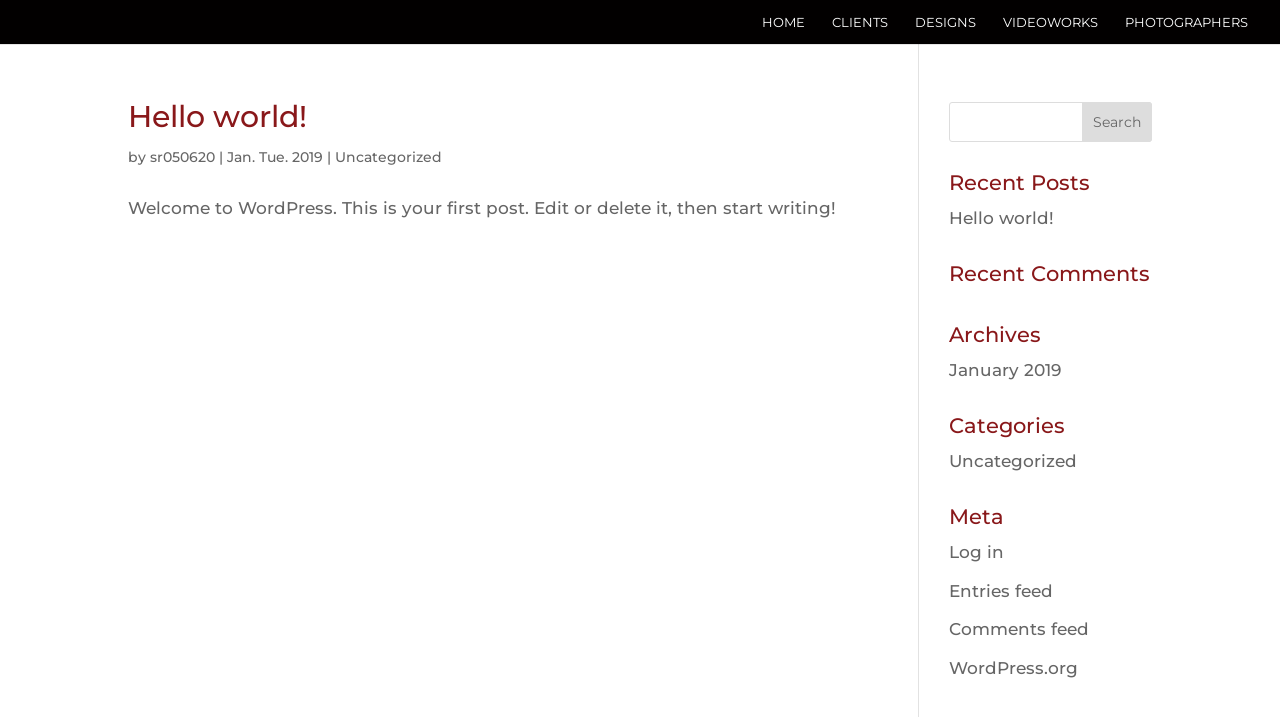

--- FILE ---
content_type: text/css
request_url: https://banyantreedesigns.com/wp-content/themes/tbt_2020/style.css?ver=4.27.4
body_size: -175
content:
/* 
 Theme Name:   tbt_2020
 Theme URI:    
 Description:  Banyan Tree Designs
 Author:       Shweta Rao
 Author URI:   shwetarao.com
 Template:     Divi
 Version:      1.0
 License:      GNU General Public License v2 or later
 License URI:  http://www.gnu.org/licenses/gpl-2.0.html

 /* == Add your own styles below this line ==
--------------------------------------------*/

